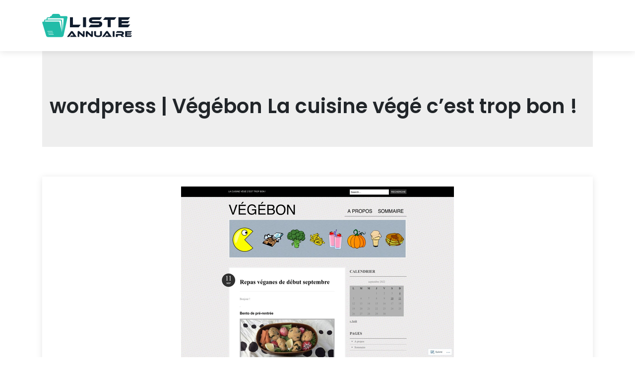

--- FILE ---
content_type: text/html; charset=UTF-8
request_url: https://www.liste-annuaire.com/wordpress-vegebon-la-cuisine-vege-cest-trop-bon/
body_size: 4967
content:

<!DOCTYPE html>
<html>
<head lang="fr-FR">
<meta charset="UTF-8">
<meta name="viewport" content="width=device-width">
<link rel="shortcut icon" href="https://www.liste-annuaire.com/wp-content/uploads/2022/08/favicon.svg" /><meta name='robots' content='max-image-preview:large' />
<link rel='dns-prefetch' href='//stackpath.bootstrapcdn.com' />
<title></title><meta name="description" content=""><link rel="alternate" title="oEmbed (JSON)" type="application/json+oembed" href="https://www.liste-annuaire.com/wp-json/oembed/1.0/embed?url=https%3A%2F%2Fwww.liste-annuaire.com%2Fwordpress-vegebon-la-cuisine-vege-cest-trop-bon%2F" />
<link rel="alternate" title="oEmbed (XML)" type="text/xml+oembed" href="https://www.liste-annuaire.com/wp-json/oembed/1.0/embed?url=https%3A%2F%2Fwww.liste-annuaire.com%2Fwordpress-vegebon-la-cuisine-vege-cest-trop-bon%2F&#038;format=xml" />
<style id='wp-img-auto-sizes-contain-inline-css' type='text/css'>
img:is([sizes=auto i],[sizes^="auto," i]){contain-intrinsic-size:3000px 1500px}
/*# sourceURL=wp-img-auto-sizes-contain-inline-css */
</style>
<style id='wp-block-library-inline-css' type='text/css'>
:root{--wp-block-synced-color:#7a00df;--wp-block-synced-color--rgb:122,0,223;--wp-bound-block-color:var(--wp-block-synced-color);--wp-editor-canvas-background:#ddd;--wp-admin-theme-color:#007cba;--wp-admin-theme-color--rgb:0,124,186;--wp-admin-theme-color-darker-10:#006ba1;--wp-admin-theme-color-darker-10--rgb:0,107,160.5;--wp-admin-theme-color-darker-20:#005a87;--wp-admin-theme-color-darker-20--rgb:0,90,135;--wp-admin-border-width-focus:2px}@media (min-resolution:192dpi){:root{--wp-admin-border-width-focus:1.5px}}.wp-element-button{cursor:pointer}:root .has-very-light-gray-background-color{background-color:#eee}:root .has-very-dark-gray-background-color{background-color:#313131}:root .has-very-light-gray-color{color:#eee}:root .has-very-dark-gray-color{color:#313131}:root .has-vivid-green-cyan-to-vivid-cyan-blue-gradient-background{background:linear-gradient(135deg,#00d084,#0693e3)}:root .has-purple-crush-gradient-background{background:linear-gradient(135deg,#34e2e4,#4721fb 50%,#ab1dfe)}:root .has-hazy-dawn-gradient-background{background:linear-gradient(135deg,#faaca8,#dad0ec)}:root .has-subdued-olive-gradient-background{background:linear-gradient(135deg,#fafae1,#67a671)}:root .has-atomic-cream-gradient-background{background:linear-gradient(135deg,#fdd79a,#004a59)}:root .has-nightshade-gradient-background{background:linear-gradient(135deg,#330968,#31cdcf)}:root .has-midnight-gradient-background{background:linear-gradient(135deg,#020381,#2874fc)}:root{--wp--preset--font-size--normal:16px;--wp--preset--font-size--huge:42px}.has-regular-font-size{font-size:1em}.has-larger-font-size{font-size:2.625em}.has-normal-font-size{font-size:var(--wp--preset--font-size--normal)}.has-huge-font-size{font-size:var(--wp--preset--font-size--huge)}.has-text-align-center{text-align:center}.has-text-align-left{text-align:left}.has-text-align-right{text-align:right}.has-fit-text{white-space:nowrap!important}#end-resizable-editor-section{display:none}.aligncenter{clear:both}.items-justified-left{justify-content:flex-start}.items-justified-center{justify-content:center}.items-justified-right{justify-content:flex-end}.items-justified-space-between{justify-content:space-between}.screen-reader-text{border:0;clip-path:inset(50%);height:1px;margin:-1px;overflow:hidden;padding:0;position:absolute;width:1px;word-wrap:normal!important}.screen-reader-text:focus{background-color:#ddd;clip-path:none;color:#444;display:block;font-size:1em;height:auto;left:5px;line-height:normal;padding:15px 23px 14px;text-decoration:none;top:5px;width:auto;z-index:100000}html :where(.has-border-color){border-style:solid}html :where([style*=border-top-color]){border-top-style:solid}html :where([style*=border-right-color]){border-right-style:solid}html :where([style*=border-bottom-color]){border-bottom-style:solid}html :where([style*=border-left-color]){border-left-style:solid}html :where([style*=border-width]){border-style:solid}html :where([style*=border-top-width]){border-top-style:solid}html :where([style*=border-right-width]){border-right-style:solid}html :where([style*=border-bottom-width]){border-bottom-style:solid}html :where([style*=border-left-width]){border-left-style:solid}html :where(img[class*=wp-image-]){height:auto;max-width:100%}:where(figure){margin:0 0 1em}html :where(.is-position-sticky){--wp-admin--admin-bar--position-offset:var(--wp-admin--admin-bar--height,0px)}@media screen and (max-width:600px){html :where(.is-position-sticky){--wp-admin--admin-bar--position-offset:0px}}

/*# sourceURL=wp-block-library-inline-css */
</style><style id='global-styles-inline-css' type='text/css'>
:root{--wp--preset--aspect-ratio--square: 1;--wp--preset--aspect-ratio--4-3: 4/3;--wp--preset--aspect-ratio--3-4: 3/4;--wp--preset--aspect-ratio--3-2: 3/2;--wp--preset--aspect-ratio--2-3: 2/3;--wp--preset--aspect-ratio--16-9: 16/9;--wp--preset--aspect-ratio--9-16: 9/16;--wp--preset--color--black: #000000;--wp--preset--color--cyan-bluish-gray: #abb8c3;--wp--preset--color--white: #ffffff;--wp--preset--color--pale-pink: #f78da7;--wp--preset--color--vivid-red: #cf2e2e;--wp--preset--color--luminous-vivid-orange: #ff6900;--wp--preset--color--luminous-vivid-amber: #fcb900;--wp--preset--color--light-green-cyan: #7bdcb5;--wp--preset--color--vivid-green-cyan: #00d084;--wp--preset--color--pale-cyan-blue: #8ed1fc;--wp--preset--color--vivid-cyan-blue: #0693e3;--wp--preset--color--vivid-purple: #9b51e0;--wp--preset--gradient--vivid-cyan-blue-to-vivid-purple: linear-gradient(135deg,rgb(6,147,227) 0%,rgb(155,81,224) 100%);--wp--preset--gradient--light-green-cyan-to-vivid-green-cyan: linear-gradient(135deg,rgb(122,220,180) 0%,rgb(0,208,130) 100%);--wp--preset--gradient--luminous-vivid-amber-to-luminous-vivid-orange: linear-gradient(135deg,rgb(252,185,0) 0%,rgb(255,105,0) 100%);--wp--preset--gradient--luminous-vivid-orange-to-vivid-red: linear-gradient(135deg,rgb(255,105,0) 0%,rgb(207,46,46) 100%);--wp--preset--gradient--very-light-gray-to-cyan-bluish-gray: linear-gradient(135deg,rgb(238,238,238) 0%,rgb(169,184,195) 100%);--wp--preset--gradient--cool-to-warm-spectrum: linear-gradient(135deg,rgb(74,234,220) 0%,rgb(151,120,209) 20%,rgb(207,42,186) 40%,rgb(238,44,130) 60%,rgb(251,105,98) 80%,rgb(254,248,76) 100%);--wp--preset--gradient--blush-light-purple: linear-gradient(135deg,rgb(255,206,236) 0%,rgb(152,150,240) 100%);--wp--preset--gradient--blush-bordeaux: linear-gradient(135deg,rgb(254,205,165) 0%,rgb(254,45,45) 50%,rgb(107,0,62) 100%);--wp--preset--gradient--luminous-dusk: linear-gradient(135deg,rgb(255,203,112) 0%,rgb(199,81,192) 50%,rgb(65,88,208) 100%);--wp--preset--gradient--pale-ocean: linear-gradient(135deg,rgb(255,245,203) 0%,rgb(182,227,212) 50%,rgb(51,167,181) 100%);--wp--preset--gradient--electric-grass: linear-gradient(135deg,rgb(202,248,128) 0%,rgb(113,206,126) 100%);--wp--preset--gradient--midnight: linear-gradient(135deg,rgb(2,3,129) 0%,rgb(40,116,252) 100%);--wp--preset--font-size--small: 13px;--wp--preset--font-size--medium: 20px;--wp--preset--font-size--large: 36px;--wp--preset--font-size--x-large: 42px;--wp--preset--spacing--20: 0.44rem;--wp--preset--spacing--30: 0.67rem;--wp--preset--spacing--40: 1rem;--wp--preset--spacing--50: 1.5rem;--wp--preset--spacing--60: 2.25rem;--wp--preset--spacing--70: 3.38rem;--wp--preset--spacing--80: 5.06rem;--wp--preset--shadow--natural: 6px 6px 9px rgba(0, 0, 0, 0.2);--wp--preset--shadow--deep: 12px 12px 50px rgba(0, 0, 0, 0.4);--wp--preset--shadow--sharp: 6px 6px 0px rgba(0, 0, 0, 0.2);--wp--preset--shadow--outlined: 6px 6px 0px -3px rgb(255, 255, 255), 6px 6px rgb(0, 0, 0);--wp--preset--shadow--crisp: 6px 6px 0px rgb(0, 0, 0);}:where(.is-layout-flex){gap: 0.5em;}:where(.is-layout-grid){gap: 0.5em;}body .is-layout-flex{display: flex;}.is-layout-flex{flex-wrap: wrap;align-items: center;}.is-layout-flex > :is(*, div){margin: 0;}body .is-layout-grid{display: grid;}.is-layout-grid > :is(*, div){margin: 0;}:where(.wp-block-columns.is-layout-flex){gap: 2em;}:where(.wp-block-columns.is-layout-grid){gap: 2em;}:where(.wp-block-post-template.is-layout-flex){gap: 1.25em;}:where(.wp-block-post-template.is-layout-grid){gap: 1.25em;}.has-black-color{color: var(--wp--preset--color--black) !important;}.has-cyan-bluish-gray-color{color: var(--wp--preset--color--cyan-bluish-gray) !important;}.has-white-color{color: var(--wp--preset--color--white) !important;}.has-pale-pink-color{color: var(--wp--preset--color--pale-pink) !important;}.has-vivid-red-color{color: var(--wp--preset--color--vivid-red) !important;}.has-luminous-vivid-orange-color{color: var(--wp--preset--color--luminous-vivid-orange) !important;}.has-luminous-vivid-amber-color{color: var(--wp--preset--color--luminous-vivid-amber) !important;}.has-light-green-cyan-color{color: var(--wp--preset--color--light-green-cyan) !important;}.has-vivid-green-cyan-color{color: var(--wp--preset--color--vivid-green-cyan) !important;}.has-pale-cyan-blue-color{color: var(--wp--preset--color--pale-cyan-blue) !important;}.has-vivid-cyan-blue-color{color: var(--wp--preset--color--vivid-cyan-blue) !important;}.has-vivid-purple-color{color: var(--wp--preset--color--vivid-purple) !important;}.has-black-background-color{background-color: var(--wp--preset--color--black) !important;}.has-cyan-bluish-gray-background-color{background-color: var(--wp--preset--color--cyan-bluish-gray) !important;}.has-white-background-color{background-color: var(--wp--preset--color--white) !important;}.has-pale-pink-background-color{background-color: var(--wp--preset--color--pale-pink) !important;}.has-vivid-red-background-color{background-color: var(--wp--preset--color--vivid-red) !important;}.has-luminous-vivid-orange-background-color{background-color: var(--wp--preset--color--luminous-vivid-orange) !important;}.has-luminous-vivid-amber-background-color{background-color: var(--wp--preset--color--luminous-vivid-amber) !important;}.has-light-green-cyan-background-color{background-color: var(--wp--preset--color--light-green-cyan) !important;}.has-vivid-green-cyan-background-color{background-color: var(--wp--preset--color--vivid-green-cyan) !important;}.has-pale-cyan-blue-background-color{background-color: var(--wp--preset--color--pale-cyan-blue) !important;}.has-vivid-cyan-blue-background-color{background-color: var(--wp--preset--color--vivid-cyan-blue) !important;}.has-vivid-purple-background-color{background-color: var(--wp--preset--color--vivid-purple) !important;}.has-black-border-color{border-color: var(--wp--preset--color--black) !important;}.has-cyan-bluish-gray-border-color{border-color: var(--wp--preset--color--cyan-bluish-gray) !important;}.has-white-border-color{border-color: var(--wp--preset--color--white) !important;}.has-pale-pink-border-color{border-color: var(--wp--preset--color--pale-pink) !important;}.has-vivid-red-border-color{border-color: var(--wp--preset--color--vivid-red) !important;}.has-luminous-vivid-orange-border-color{border-color: var(--wp--preset--color--luminous-vivid-orange) !important;}.has-luminous-vivid-amber-border-color{border-color: var(--wp--preset--color--luminous-vivid-amber) !important;}.has-light-green-cyan-border-color{border-color: var(--wp--preset--color--light-green-cyan) !important;}.has-vivid-green-cyan-border-color{border-color: var(--wp--preset--color--vivid-green-cyan) !important;}.has-pale-cyan-blue-border-color{border-color: var(--wp--preset--color--pale-cyan-blue) !important;}.has-vivid-cyan-blue-border-color{border-color: var(--wp--preset--color--vivid-cyan-blue) !important;}.has-vivid-purple-border-color{border-color: var(--wp--preset--color--vivid-purple) !important;}.has-vivid-cyan-blue-to-vivid-purple-gradient-background{background: var(--wp--preset--gradient--vivid-cyan-blue-to-vivid-purple) !important;}.has-light-green-cyan-to-vivid-green-cyan-gradient-background{background: var(--wp--preset--gradient--light-green-cyan-to-vivid-green-cyan) !important;}.has-luminous-vivid-amber-to-luminous-vivid-orange-gradient-background{background: var(--wp--preset--gradient--luminous-vivid-amber-to-luminous-vivid-orange) !important;}.has-luminous-vivid-orange-to-vivid-red-gradient-background{background: var(--wp--preset--gradient--luminous-vivid-orange-to-vivid-red) !important;}.has-very-light-gray-to-cyan-bluish-gray-gradient-background{background: var(--wp--preset--gradient--very-light-gray-to-cyan-bluish-gray) !important;}.has-cool-to-warm-spectrum-gradient-background{background: var(--wp--preset--gradient--cool-to-warm-spectrum) !important;}.has-blush-light-purple-gradient-background{background: var(--wp--preset--gradient--blush-light-purple) !important;}.has-blush-bordeaux-gradient-background{background: var(--wp--preset--gradient--blush-bordeaux) !important;}.has-luminous-dusk-gradient-background{background: var(--wp--preset--gradient--luminous-dusk) !important;}.has-pale-ocean-gradient-background{background: var(--wp--preset--gradient--pale-ocean) !important;}.has-electric-grass-gradient-background{background: var(--wp--preset--gradient--electric-grass) !important;}.has-midnight-gradient-background{background: var(--wp--preset--gradient--midnight) !important;}.has-small-font-size{font-size: var(--wp--preset--font-size--small) !important;}.has-medium-font-size{font-size: var(--wp--preset--font-size--medium) !important;}.has-large-font-size{font-size: var(--wp--preset--font-size--large) !important;}.has-x-large-font-size{font-size: var(--wp--preset--font-size--x-large) !important;}
/*# sourceURL=global-styles-inline-css */
</style>

<style id='classic-theme-styles-inline-css' type='text/css'>
/*! This file is auto-generated */
.wp-block-button__link{color:#fff;background-color:#32373c;border-radius:9999px;box-shadow:none;text-decoration:none;padding:calc(.667em + 2px) calc(1.333em + 2px);font-size:1.125em}.wp-block-file__button{background:#32373c;color:#fff;text-decoration:none}
/*# sourceURL=/wp-includes/css/classic-themes.min.css */
</style>
<link rel='stylesheet' id='default-css' href='https://www.liste-annuaire.com/wp-content/themes/generic-site/style.css?ver=a311000dd0dd2eaaa7c1b0250891e838' type='text/css' media='all' />
<link rel='stylesheet' id='bootstrap4-css' href='https://www.liste-annuaire.com/wp-content/themes/generic-site/css/bootstrap4/bootstrap.min.css?ver=a311000dd0dd2eaaa7c1b0250891e838' type='text/css' media='all' />
<link rel='stylesheet' id='font-awesome-css' href='https://stackpath.bootstrapcdn.com/font-awesome/4.7.0/css/font-awesome.min.css?ver=a311000dd0dd2eaaa7c1b0250891e838' type='text/css' media='all' />
<link rel='stylesheet' id='aos-css' href='https://www.liste-annuaire.com/wp-content/themes/generic-site/css/aos.css?ver=a311000dd0dd2eaaa7c1b0250891e838' type='text/css' media='all' />
<link rel='stylesheet' id='global-css' href='https://www.liste-annuaire.com/wp-content/themes/generic-site/css/global.css?ver=a311000dd0dd2eaaa7c1b0250891e838' type='text/css' media='all' />
<link rel='stylesheet' id='style-css' href='https://www.liste-annuaire.com/wp-content/themes/generic-site/css/template.css?ver=a311000dd0dd2eaaa7c1b0250891e838' type='text/css' media='all' />
<script type="text/javascript" src="https://www.liste-annuaire.com/wp-content/themes/generic-site/js/jquery.min.js?ver=a311000dd0dd2eaaa7c1b0250891e838" id="jquery-js"></script>
<link rel="https://api.w.org/" href="https://www.liste-annuaire.com/wp-json/" /><link rel="alternate" title="JSON" type="application/json" href="https://www.liste-annuaire.com/wp-json/wp/v2/posts/522" /><link rel="EditURI" type="application/rsd+xml" title="RSD" href="https://www.liste-annuaire.com/xmlrpc.php?rsd" />
<link rel="canonical" href="https://www.liste-annuaire.com/wordpress-vegebon-la-cuisine-vege-cest-trop-bon/" />
<link rel='shortlink' href='https://www.liste-annuaire.com/?p=522' />
<meta name="google-site-verification" content="EY0OoIiZT_dt_xHhq3ka3mGszeC8-XlgY4xF7p3A8X0" />
<link rel="preconnect" href="https://fonts.googleapis.com">
<link rel="preconnect" href="https://fonts.gstatic.com" crossorigin>
<link href="https://fonts.googleapis.com/css2?family=Open+Sans&family=Poppins:wght@600&display=swap" rel="stylesheet"><style type="text/css">
	
.default_color_background,.menu-bars{background-color : #242424 }
.default_color_text,a,h1 span,h2 span,h3 span,h4 span,h5 span,h6 span{color :#242424 }
.default_color_border{border-color : #242424 }
.navigation li a,.navigation li.disabled,.navigation li.active a{background-color: #242424;}
.fa-bars,.overlay-nav .close{color: #242424;}
nav li a:after{background-color: #242424;}
a{color : #242424 }
a:hover{color : #23B6A3 }
.main-menu,.bottom-menu{background-color:#fff;}
.main-menu.scrolling-down{-webkit-box-shadow: 0 2px 13px 0 rgba(0, 0, 0, .1);-moz-box-shadow: 0 2px 13px 0 rgba(0, 0, 0, .1);box-shadow: 0 2px 13px 0 rgba(0, 0, 0, .1);}	
nav li a{color:#242424!important;}
body{font-family: 'Open Sans', sans-serif;}
h1,h2,h3,h4,h5,h6{font-family: 'Poppins', sans-serif;}
nav li a{font-weight:bold}
.big-banner{height:500px;background-size:cover;background-position:center;position:relative;}
.text-description{position: absolute;bottom: 20%;color: #fff;width: 85%;max-width: 1140px;margin: 0 auto;left: 0;right: 0;}
.bloc-annuaire img{width: 100%;height: auto;}
.bloc-annuaire{box-shadow:0 2px 13px 0 rgb(0 0 0 / 10%);background:#fff}
.def-p{padding:15px}
.def-p h2 a{font-size:18px}
.bloc-annuaire3 .default_color_background,.def-blc .default_color_background{color:#fff;padding:10px 5px;font-size:18px}
.archive .loop-post,.single .post-data{box-shadow: 0 2px 13px 0 rgb(0 0 0 / 10%);background: #fff;padding-top: 20px;}
</style></head>
<body class="wp-singular post-template-default single single-post postid-522 single-format-standard wp-theme-generic-site " style="">	
<div class="normal-menu menu-to-right main-menu fixed-top">	
<div class="container">

<nav class="navbar navbar-expand-xl pl-0 pr-0">

<a id="logo" href="https://www.liste-annuaire.com">
<img class="logo-main" src="https://www.liste-annuaire.com/wp-content/uploads/2022/08/logo.svg" alt="logo">
</a>
	


<button class="navbar-toggler" type="button" data-toggle="collapse" data-target="#navbarsExample06" aria-controls="navbarsExample06" aria-expanded="false" aria-label="Toggle navigation">
<span class="navbar-toggler-icon">
<div class="menu_btn">	
<div class="menu-bars"></div>
<div class="menu-bars"></div>
<div class="menu-bars"></div>
</div>
</span>
</button> 
<div class="collapse navbar-collapse" id="navbarsExample06">
<div id="main-menu" class="navbar-nav ml-auto"></div>
</div>
</nav>
</div>
</div>
<div class="main">
<div class="container">  


<div class="subheader" style="background-position:top;">
<div id="mask" style=""></div> 
<div class="container"><h1 class="title">wordpress | Végébon  La cuisine végé c&rsquo;est trop bon !</h1></div>
</div>



<div class="container">
<div class="row">
<div class="post-data col-md-12 col-lg-12 col-xs-12">
<div class="row">
<div class="col-md-12 col-xs-12">

<div class="post-thumb text-center">
<img width="550" height="344" src="https://www.liste-annuaire.com/wp-content/uploads/2022/09/1072944304.jpg" class="attachment-post-xlarge size-post-xlarge wp-post-image" alt="" decoding="async" fetchpriority="high" srcset="https://www.liste-annuaire.com/wp-content/uploads/2022/09/1072944304.jpg 550w, https://www.liste-annuaire.com/wp-content/uploads/2022/09/1072944304-300x188.jpg 300w" sizes="(max-width: 550px) 100vw, 550px" /></div>

</div>

<div class="col-md-12 col-xs-12">

<div class="blog-post-content mb-5">
La cuisine végé c'est trop bon !<div class='text-center'><a href="https://vegebon.wordpress.com/">https://vegebon.wordpress.com/</a></div>
  
</div>

</div>
</div>


</div><!---post-data--->
<!----sidebar--->
</div>
</div>
</div>




</div>
</div>
</div>
<footer style="">
<div class="copyright-bloc text-center"><div class="container"></div></div></footer>


<script type="speculationrules">
{"prefetch":[{"source":"document","where":{"and":[{"href_matches":"/*"},{"not":{"href_matches":["/wp-*.php","/wp-admin/*","/wp-content/uploads/*","/wp-content/*","/wp-content/plugins/*","/wp-content/themes/generic-site/*","/*\\?(.+)"]}},{"not":{"selector_matches":"a[rel~=\"nofollow\"]"}},{"not":{"selector_matches":".no-prefetch, .no-prefetch a"}}]},"eagerness":"conservative"}]}
</script>
<script type="text/javascript" src="https://www.liste-annuaire.com/wp-content/themes/generic-site/js/bootstrap.min.js" id="bootstrap4-js"></script>
<script type="text/javascript" src="https://www.liste-annuaire.com/wp-content/themes/generic-site/js/aos.js" id="aos-js"></script>
<script type="text/javascript" src="https://www.liste-annuaire.com/wp-content/themes/generic-site/js/rellax.min.js" id="rellax-js"></script>
<script type="text/javascript" src="https://www.liste-annuaire.com/wp-content/themes/generic-site/js/default_script.js" id="default_script-js"></script>

<script type="text/javascript">
jQuery('.remove-margin-bottom').parent(".so-panel").css("margin-bottom","0px");
</script>
<script type="text/javascript">
var nav = jQuery('.main-menu:not(.creative-menu-open)');
var menu_height = jQuery(".main-menu").height();	
jQuery(window).scroll(function () {	
if (jQuery(this).scrollTop() > 125) {	
nav.addClass("fixed-menu");
jQuery(".main-menu").addClass("scrolling-down");
jQuery("#before-menu").css("height",menu_height);
setTimeout(function(){ jQuery('.fixed-menu').css("top", "0"); },600)
} else {
jQuery(".main-menu").removeClass("scrolling-down");
nav.removeClass("fixed-menu");
jQuery("#before-menu").css("height","0px");
jQuery('.fixed-menu').css("top", "-200px");
nav.attr('style', '');
}
});
</script>
<script type="text/javascript">
AOS.init({
  once: true,
});
</script>

	

<script type="text/javascript">
$(document).ready(function() {
$( ".blog-post-content img" ).on( "click", function() {
var url_img = $(this).attr('src');
$('.img-fullscreen').html("<div><img src='"+url_img+"'></div>");
$('.img-fullscreen').fadeIn();
});
$('.img-fullscreen').on( "click", function() {
$(this).empty();
$('.img-fullscreen').hide();
});
});
</script>

<div class="img-fullscreen"></div>

</body>
</html>   

--- FILE ---
content_type: image/svg+xml
request_url: https://www.liste-annuaire.com/wp-content/uploads/2022/08/logo.svg
body_size: 1520
content:
<?xml version="1.0" encoding="utf-8"?>
<!-- Generator: Adobe Illustrator 24.1.0, SVG Export Plug-In . SVG Version: 6.00 Build 0)  -->
<svg version="1.1" id="Layer_1" xmlns="http://www.w3.org/2000/svg" xmlns:xlink="http://www.w3.org/1999/xlink" x="0px" y="0px"
	 width="180.9px" height="47.2px" viewBox="0 0 180.9 47.2" style="enable-background:new 0 0 180.9 47.2;" xml:space="preserve">
<style type="text/css">
	.st0{fill:#101C2D;}
	.st1{fill:#22BCA8;}
</style>
<g>
	<path class="st0" d="M77.6,21.9l-4,5.2H55.8V6.9h6.2v15H77.6z"/>
	<path class="st0" d="M88.4,27h-6.2V6.9h6.2V27z"/>
	<path class="st0" d="M113.4,14.9c2.5,0,4.3,0.5,5.6,1.4c1.3,0.9,1.9,2.3,1.9,4.1c0,1-0.2,1.9-0.5,2.8c-0.3,0.8-0.8,1.5-1.5,2.1
		c-0.7,0.6-1.6,1-2.7,1.3c-1.1,0.3-2.4,0.5-3.9,0.5H93.6l4-5.2h15.2c0.7,0,1.3-0.1,1.6-0.3c0.3-0.2,0.5-0.6,0.5-1.1
		c0-0.5-0.2-0.9-0.5-1.1c-0.3-0.2-0.9-0.3-1.6-0.3h-11c-1.3,0-2.4-0.1-3.4-0.4c-0.9-0.3-1.7-0.7-2.3-1.2c-0.6-0.5-1.1-1.1-1.4-1.8
		c-0.3-0.7-0.5-1.5-0.5-2.4c0-0.9,0.2-1.8,0.5-2.6c0.3-0.8,0.8-1.4,1.5-2c0.7-0.5,1.6-1,2.7-1.3c1.1-0.3,2.4-0.5,3.9-0.5h17.5
		l-4,5.2h-14c-0.7,0-1.3,0.1-1.6,0.3c-0.4,0.2-0.5,0.6-0.5,1.1c0,0.5,0.2,0.9,0.5,1.1c0.4,0.2,0.9,0.3,1.6,0.3H113.4z"/>
	<path class="st0" d="M149.3,6.9l-4,5.2h-7.2V27h-6.2V12.1h-9.4l4-5.2H149.3z"/>
	<path class="st0" d="M177,21.9l-4,5.2h-19.4V6.9H177l-4,5.2h-13v2.4h16l-3.6,4.6h-12.4v2.7H177z"/>
	<path class="st0" d="M55.8,47l2.2-3.1h3c0.4,0,0.7,0,1.1,0c0.4,0,0.7,0,1,0c-0.2-0.2-0.4-0.5-0.6-0.8c-0.2-0.3-0.4-0.6-0.6-0.9
		L59.8,39L54.2,47h-4.4l7.7-10.8c0.3-0.3,0.6-0.7,0.9-0.9c0.4-0.3,0.9-0.4,1.4-0.4c0.6,0,1,0.1,1.4,0.4c0.4,0.3,0.7,0.6,1,1L69.7,47
		H55.8z"/>
	<path class="st0" d="M83.5,47.2c-0.2,0-0.5,0-0.7-0.1c-0.2-0.1-0.5-0.3-0.8-0.5l-7.3-6.6v7h-3.4V37c0-0.4,0.1-0.7,0.2-1
		c0.1-0.3,0.3-0.5,0.4-0.7c0.2-0.2,0.4-0.3,0.6-0.4c0.2-0.1,0.5-0.1,0.8-0.1c0.2,0,0.5,0,0.7,0.1c0.2,0.1,0.5,0.3,0.8,0.5l7.3,6.6
		v-7h3.4v9.9c0,0.4-0.1,0.7-0.2,1c-0.1,0.3-0.3,0.5-0.4,0.7c-0.2,0.2-0.4,0.3-0.7,0.4C84,47.1,83.8,47.2,83.5,47.2z"/>
	<path class="st0" d="M100.2,47.2c-0.2,0-0.5,0-0.7-0.1c-0.2-0.1-0.5-0.3-0.8-0.5l-7.3-6.6v7H88V37c0-0.4,0.1-0.7,0.2-1
		c0.1-0.3,0.3-0.5,0.4-0.7c0.2-0.2,0.4-0.3,0.6-0.4c0.2-0.1,0.5-0.1,0.8-0.1c0.2,0,0.5,0,0.7,0.1c0.2,0.1,0.5,0.3,0.8,0.5l7.3,6.6
		v-7h3.4v9.9c0,0.4-0.1,0.7-0.2,1c-0.1,0.3-0.3,0.5-0.4,0.7c-0.2,0.2-0.4,0.3-0.7,0.4C100.7,47.1,100.4,47.2,100.2,47.2z"/>
	<path class="st0" d="M120.3,41.7c0,3.6-2.5,5.4-7.4,5.4c-1.4,0-2.7-0.1-3.7-0.3c-1-0.2-1.9-0.6-2.6-1c-0.7-0.5-1.2-1-1.5-1.7
		c-0.3-0.7-0.5-1.5-0.5-2.4V35h3.7v6.7c0,0.4,0.1,0.8,0.2,1.1c0.1,0.3,0.3,0.5,0.7,0.7c0.3,0.2,0.8,0.3,1.4,0.4
		c0.6,0.1,1.4,0.1,2.3,0.1c0.7,0,1.3,0,1.8-0.1c0.5-0.1,0.9-0.2,1.1-0.4c0.3-0.2,0.5-0.4,0.6-0.7c0.1-0.3,0.2-0.7,0.2-1.1V35h3.7
		V41.7z"/>
	<path class="st0" d="M126.4,47l2.2-3.1h3c0.4,0,0.7,0,1.1,0c0.4,0,0.7,0,1,0c-0.2-0.2-0.4-0.5-0.6-0.8c-0.2-0.3-0.4-0.6-0.6-0.9
		l-2.1-3.2l-5.6,7.9h-4.4l7.7-10.8c0.3-0.3,0.6-0.7,0.9-0.9c0.4-0.3,0.9-0.4,1.4-0.4c0.6,0,1,0.1,1.4,0.4c0.4,0.3,0.7,0.6,1,1
		l7.5,10.8H126.4z"/>
	<path class="st0" d="M145.7,47H142V35h3.7V47z"/>
	<path class="st0" d="M165.3,47h-4.9l-2.7-3.2H152V47h-3.7v-6.1h10.4c0.6,0,1.1-0.1,1.4-0.4c0.4-0.2,0.6-0.6,0.6-1
		c0-0.5-0.2-0.8-0.5-1c-0.4-0.2-0.9-0.3-1.5-0.3h-10.4l2.4-3.1h7.7c0.7,0,1.4,0.1,2.1,0.2c0.7,0.1,1.4,0.3,2,0.7
		c0.6,0.3,1.1,0.8,1.5,1.3c0.4,0.5,0.6,1.3,0.6,2.1c0,0.5-0.1,0.9-0.2,1.3c-0.1,0.4-0.3,0.8-0.6,1.1c-0.3,0.3-0.6,0.6-1,0.8
		c-0.4,0.2-0.8,0.4-1.3,0.5c0.2,0.2,0.4,0.4,0.7,0.6c0.3,0.2,0.6,0.6,1,1L165.3,47z"/>
	<path class="st0" d="M180.9,43.9l-2.4,3.1H167V35h13.8l-2.4,3.1h-7.7v1.4h9.5l-2.1,2.7h-7.3v1.6H180.9z"/>
</g>
<g>
	<path class="st1" d="M48.5,4.5H36.5c-0.1-2.2-1.6-4-3.6-4.4C32.6,0,32.2,0,31.9,0h-8.7c-1.9,0-3.5,1.4-4,3.2l-0.5,1.3h-0.6
		c-1.4,0-2.5,1-2.8,2.4l0,0.1h-3.6C10.2,7,9,8.1,8.9,9.6l-0.1,2H5.5c-0.5,0-1,0.2-1.3,0.6c-0.3,0.4-0.5,0.9-0.4,1.4l0.3,2h-2
		c-0.6,0-1.2,0.3-1.5,0.8c-0.4,0.5-0.5,1.1-0.3,1.8l7.7,26c0.5,1.8,2.2,3.1,4.1,3.1h1.5h22h3.1c2.1,0,3.9-1.5,4.4-3.6l7.9-36.4
		c0.1-0.6,0-1.3-0.4-1.8C49.8,4.8,49.2,4.5,48.5,4.5z M10.5,35.5c0-0.2,0.2-0.4,0.4-0.4h9.8c0.2,0,0.4,0.2,0.4,0.4
		c0,0.2-0.2,0.4-0.4,0.4H11C10.7,35.9,10.5,35.7,10.5,35.5z M11.6,38.6c0-0.2,0.2-0.4,0.4-0.4h9.8c0.2,0,0.4,0.2,0.4,0.4
		c0,0.2-0.2,0.4-0.4,0.4h-9.8C11.8,39.1,11.6,38.9,11.6,38.6z M22.9,42.2h-9.8c-0.2,0-0.4-0.2-0.4-0.4c0-0.2,0.2-0.4,0.4-0.4h9.8
		c0.2,0,0.4,0.2,0.4,0.4C23.3,42,23.1,42.2,22.9,42.2z M35,17.3c-0.2-1-1.1-1.7-2.1-1.7H5.8l-0.3-2.3H38l1.9,24.3L35,17.3z
		 M41.5,34.8l-1.7-21.6c-0.1-0.9-0.9-1.7-1.8-1.7H10.6l0.1-1.9c0-0.5,0.4-0.8,0.9-0.8h30.8c0.5,0,0.9,0.4,0.9,0.9L41.5,34.8z"/>
</g>
</svg>
